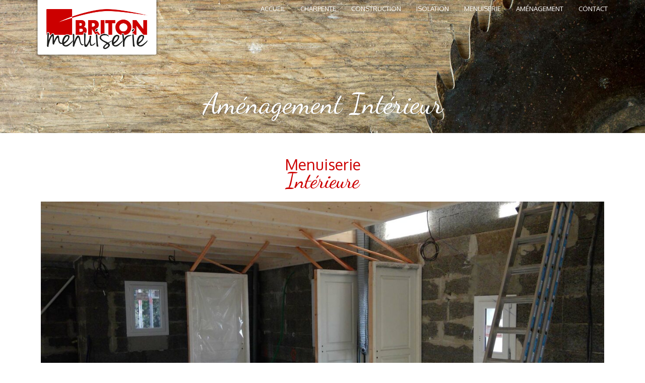

--- FILE ---
content_type: text/css
request_url: https://briton-menuiserie.fr/core/assets/2826ac0606/main.css
body_size: 2069
content:
/*======================================
Theme Name: Divi-enfant
Description: Graffocean theme
Version: 1.0
Author: Graffocean
Author URI: http://www.graffocean.com/
Template: Divi
======================================*/
.et_pb_menu--without-logo .et_pb_menu__menu>nav>ul>li {
    margin-top: 0px;
}
@font-face {
    font-family: 'glyphicons-halflings-regular';
    src: url('fonts/glyphicons-halflings-regular.eot?#iefix') format('embedded-opentype'), url('fonts/glyphicons-halflings-regular.woff') format('woff'), 
    url('fonts/glyphicons-halflings-regular.ttf')  format('truetype'), url('fonts/glyphicons-halflings-regular.svg#LegacySansITCStd-Book') format('svg');
    font-weight: normal;
    font-style: normal;
}

.bouton-404{
    color: #CC0000 !important;
    border-color: #cc0000 !important;
}

.bouton-404:hover{
    color: white !important;
    background-color: #cc0000 !important;
}

.glyphicons{
    font-family: 'glyphicons-halflings-regular';
}

#menu-nav{
    display: flex;
    align-items: flex-start;
}

#menu-nav li{
    padding: 0 !important;
}

.current-menu-item, #menu-nav li a:hover, .current-menu-parent{
    background-color: #CC0000;
    border-bottom-left-radius: 5px;
    border-bottom-right-radius: 5px;
}

#menu-nav > li > a{
    padding: 10px 15px !important;
}

.sub-menu{
    display: flex;
    justify-content: center;
    flex-direction: column;
    align-items: flex-start;
    padding: 3px 0px !important;
    width: max-content !important;
    min-width: 160px;
}

.sub-menu li a{
    text-transform: none !important;
    font-size: 14px !important;
    display: flex;
    justify-content: center;
    flex-direction: column;
    width: auto !important;
    height: 26px !important;
}

.LinkIn{
    color: #3a3a3a !important;
}

.LinkOut{
    color: #ffffff !important;
}

.LinkIn:hover, .LinkOut:hover{
    color: #bc241c !important;
}

.inline-link{
    color: #bc241c !important;
}

.flex-center{
    display: flex;
    justify-content: center;
    align-items: center;
    flex-direction: column;
}

.et-pb-slider-arrows{
    opacity: 0;
    display: none;
}

.et-pb-controllers a{
    border: solid 1px #CC0000;
    width: 10px;
    height: 10px;
}

.et-pb-active-control{
    background-color: #CC0000 !important;
}

.et-pb-controllers{
    position: relative;
    bottom: 20px;
}

.et_pb_bg_layout_light .et-pb-controllers a {
    background-color: rgba(250,250,250,1);
    opacity: 1 !important;
}

.et-pb-active-slide {
	animation-name: fadeIn;
    animation-duration: 2s;
}

.et_pb_section_0_tb_footer.et_pb_section{
    padding-top: 0px !important;
}

.et_pb_menu__logo img{
    width: 245px;
    height: 112px;
}

.et_pb_menu_0_tb_header .et_pb_menu_inner_container>.et_pb_menu__logo-wrap, .et_pb_menu_0_tb_header .et_pb_menu__logo-slot {
    max-width: 100%;
    width: auto !important;
}

.plusieurs-images{
    align-items: flex-start;
}

.plusieurs-images div .et_pb_image{
    width: max-content;
}

.bandeau-nav{
    padding-left: 15px;
    padding-right: 15px;
}

.et_pb_contact_form{
    display: grid;
    grid-template-columns: 50% 50%;
}

.et_pb_contact_field_1{
    grid-column: 2 / 3;
    grid-row: 1 / 4;
}

.et_pb_contact_field{
    width: 100% !important;
}

.et_contact_bottom_container{
    grid-column: 2/3;
    justify-content: flex-end;
}

.center{
    display: flex;
    justify-content: center;
}

.bandeau-footer > div{
    padding: 0px 26px;
}

.ligne-2_col, .ligne-1_col, .ligne-0_col{
    width: 100% !important;
    margin-right: 22px !important;
}

.ligne-2_col .et_pb_image span img, .ligne-2_col .et_pb_image span, .ligne-2_col .et_pb_image{
    width: 100% !important;
}

/* .et_pb_gutters3 .et_pb_column_1_4, .et_pb_gutters3.et_pb_row .et_pb_column_1_4 {
    width: 100% !important;
}

.et_pb_gutters3 .et_pb_column, .et_pb_gutters3.et_pb_row .et_pb_column {
    margin-right: 22px !important;
}

.et_pb_gutters3 .et_pb_column_1_3, .et_pb_gutters3.et_pb_row .et_pb_column_1_3 {
    width: 100% !important;
} */

.ligne-2_col .et_pb_image span img{
    opacity: 0;
    position: relative;
}

.ligne-2_col .et_pb_image:hover span img{
    opacity: 1;
    transition: 0.5s;
}

.ligne-0, .ligne-1{
    display: flex !important;
}

.ligne-2{
    display: flex !important;
}

#menu-nav li a::after{
    opacity: 0;
}

.bandeau-header{
    background-position: 50% 0% !important;
}

.mobile_menu_bar::before{
    color: white !important;
}

.mobile_menu_bar{
    border: 1px solid white;
    padding: 2px 4px 2px;
    border-radius: 5px;
}

.mobile_nav{
    position: relative;
}

#mobile_menu1{
    padding: 10px;
    width: 220px;
    left: -178px;
    top: 47px;
    position: absolute;
    background-color: #333333 !important;
}

#mobile_menu1 li, #mobile_menu1 li a{
    border-radius: 0px;
}

#mobile_menu1 li a{
    padding: 5px;
    font-weight: 500;
}

#mobile_menu1 li .sub-menu{
    display: none !important;
    margin-left: 0px;
    width: 100% !important;
    background-color: #333333 !important;
}

#mobile_menu1 li .sub-menu li a{
    padding: 0;
}

#mobile_menu1 li .sub-menu li{
    padding-left: 10% !important;
}

#menu-nav li .sub-menu{
    width: max-content !important;
}

#mobile_menu1 li:focus, #mobile_menu1 li:hover{
    background-color: #CC0000 !important;
}

#mobile_menu1 li a:hover{
    color: white !important;
}

@media (max-width: 980px){
    .et_pb_menu__wrap .et_mobile_nav_menu {
      display: none;
    }

    .et_pb_row_1-2_1-4_1-4, .et_pb_row_1-2_1-6_1-6_1-6, .et_pb_row_1-4_1-4, .et_pb_row_1-4_1-4_1-2, .et_pb_row_1-5_1-5_3-5, .et_pb_row_1-6_1-6_1-6, .et_pb_row_1-6_1-6_1-6_1-2, .et_pb_row_1-6_1-6_1-6_1-6, .et_pb_row_3-5_1-5_1-5, .et_pb_row_4col, .et_pb_row_5col, .et_pb_row_6col {
        display: flex;
        flex-wrap: nowrap !important;
    }

    .et_pb_column {
        width: 100%;
        margin-bottom: 0px;
    }

    .et_pb_menu--style-left_aligned .et_pb_menu_inner_container, .et_pb_menu--style-left_aligned .et_pb_row {
        -ms-flex-align: start;
        align-items: flex-start;
    }

    .et_pb_gutters3 .et_pb_column_1_4, .et_pb_gutters3.et_pb_row .et_pb_column_1_4 {
        width: 100%;
        margin-right: 0px;
    }
} 
  
@media (max-width: 910px){
    .bandeau-footer > div {
        padding: 0px 12px;
    }

    .et_pb_menu__wrap .et_mobile_nav_menu {
      display: flex;
    }
    
    .et_pb_menu__wrap .et_pb_menu__menu {
      display: none !important;
    }

    .et_pb_menu_inner_container{
        align-items: center !important;
    }

    .et_pb_menu__wrap{
        justify-content: flex-end !important;
    }
    .et_pb_menu__logo, .et_pb_menu__logo-wrap, .et_pb_menu__logo img{
        width: 205px !important;
        height: 94px !important;
        margin-right: 0px;
    }
} 
  
@media (max-width: 1200px){
    .et_pb_menu__logo img, .et_pb_menu__logo{
        width: 185px;
        height: 85px;
    }

    .et_pb_menu_0_tb_header, .contenu, .bandeau-footer, .bandeau-nav{
      width: 970px !important;
    }

    .plusieurs-images img{
        width: 169px !important;
        height: 127px !important;
    }

    .plusieurs-images p{
        width: 169px !important;
    }
    
    .et_pb_menu__wrap{
        justify-content: center;
    }
}
  
@media (max-width: 992px){
    .bandeau-footer > div {
        padding: 0px 0px;
    }

    .contenu, .bandeau-footer{
      width: 750px !important;
    }

    .et_pb_menu_0_tb_header, .bandeau-nav{
        width: 100% !important;
    }

    .plusieurs-images img{
        width: 129px !important;
        height: 97px !important;
        min-height: 0px !important;
    }

    .plusieurs-images .et_pb_text{
        width: 129px !important;
    }

    .plusieurs-images p{
        width: 129px !important;
    }

    .et_pb_menu__logo img, .et_pb_menu__logo{
        width: 135px;
        height: 61px;
    }

    #menu-nav li a{
        font-size: 12px;
    }

    .et_pb_column .et_pb_row_inner, .et_pb_row, .et_pb_menu .et_pb_menu__menu {
        display: flex;
    }

    .et_pb_menu__logo-wrap{
        align-items: flex-start !important;
    }
}
  
@media (max-width: 767px){
    .et_pb_contact_field_1{
        grid-column: 1 / 2;
        grid-row: 5 / 7;
    }

    .et_pb_contact_field_0{
        grid-column: 1 / 2;
        grid-row: 1 / 2;
    }

    .et_pb_contact_field_2{
        grid-column: 1 / 2;
        grid-row: 2 / 3;
    }

    .et_pb_contact_field_3{
        grid-column: 1 / 2;
        grid-row: 3 / 4;
    }

    .et_pb_contact_field_4{
        grid-column: 1 / 2;
        grid-row: 4 / 5;
    }

    .et_pb_contact_field_5{
        grid-column: 1 / 2;
        grid-row: 7 / 8;
    }

    .et_contact_bottom_container{
        grid-column: 1/2;
        grid-row: 8 / 9;
    }
    
    .et_contact_bottom_container{
        grid-column: 1/2;
        justify-content: flex-end;
    }

    .et_pb_contact_form{
        grid-template-columns: 100%;
    }

    .et_pb_image_0_tb_header {
        width: auto !important;
    }

    .contenu, .bandeau-footer{
        width: 100% !important;
    }

    .plusieurs-images img, .plusieurs-images .et_pb_image_wrap, .plusieurs-images .et_pb_column .et_pb_image{
        width: 100% !important;
        height: 100% !important;
        max-height: 318px !important;
        max-width: 421px !important;
    }

    .et_pb_row_1-2_1-4_1-4, .et_pb_row_1-2_1-6_1-6_1-6, .et_pb_row_1-4_1-4, .et_pb_row_1-4_1-4_1-2, .et_pb_row_1-5_1-5_3-5, .et_pb_row_1-6_1-6_1-6, .et_pb_row_1-6_1-6_1-6_1-2, .et_pb_row_1-6_1-6_1-6_1-6, .et_pb_row_3-5_1-5_1-5, .et_pb_row_4col, .et_pb_row_5col, .et_pb_row_6col {
        flex-wrap: wrap !important;
    } 

    .plusieurs-images{
        flex-direction: column;
        justify-content: center;
        align-items: center;
        padding-top: 50px !important;
    }

    .colonne{
        width: 100% !important;
    }

    .colonne .et_pb_module, .colonne .et_pb_module .et_pb_text_inner p, .colonne .et_pb_module .et_pb_text_inner{
        width: 100% !important;
    }

    .bandeau-footer{
        padding-top: 10px !important;
    }

    .et_pb_section_0_tb_footer{
        height: 100% !important;
        max-height: 100% !important;
    }
    
    .titre-header .et_pb_column .et_pb_image .et_pb_image_wrap img{
        width: 220px !important;
        height: 64px !important;
        min-width: 0px !important;
        min-height: 0px !important;
    }

    .titre-header .et_pb_column .et_pb_text .et_pb_text_inner p{
        font-size: 27px;
        width: 100%;
    }

    .white-line-hp{
        width: 220px;
        height: 64px;
    }

    .et_pb_section_0_tb_header{
        min-height: 0px !important;
        height: 300px !important;
    }

    .bandeau-footer{
        flex-direction: column !important;
    }

    .bandeau-footer > div{
        padding-bottom: 20px !important;
    }

    .ligne-0, .ligne-1{
        display: none !important;
    }

    .ligne-2{
        display: flex !important;
        flex-direction: column;
    }

    .ligne-2_col-1, .ligne-2_col-2{
        margin-top: 60px;
    }
}
  
::selection{
    background-color: #cc0000;
    color: #ffffff;
}

--- FILE ---
content_type: text/css
request_url: https://briton-menuiserie.fr/core/et-cache/683/et-core-unified-tb-753-tb-541-deferred-683.min.css
body_size: 506
content:
.et_pb_section_0_tb_footer.et_pb_section{padding-top:10px;padding-bottom:20px;background-color:#e8e8e8!important}.et_pb_row_0_tb_footer,body #page-container .et-db #et-boc .et-l .et_pb_row_0_tb_footer.et_pb_row,body.et_pb_pagebuilder_layout.single #page-container #et-boc .et-l .et_pb_row_0_tb_footer.et_pb_row,body.et_pb_pagebuilder_layout.single.et_full_width_page #page-container #et-boc .et-l .et_pb_row_0_tb_footer.et_pb_row,.et_pb_row_1_tb_footer,body #page-container .et-db #et-boc .et-l .et_pb_row_1_tb_footer.et_pb_row,body.et_pb_pagebuilder_layout.single #page-container #et-boc .et-l .et_pb_row_1_tb_footer.et_pb_row,body.et_pb_pagebuilder_layout.single.et_full_width_page #page-container #et-boc .et-l .et_pb_row_1_tb_footer.et_pb_row{width:1170px;max-width:1170px}.et_pb_text_2_tb_footer.et_pb_text,.et_pb_text_9_tb_footer.et_pb_text,.et_pb_text_4_tb_footer.et_pb_text,.et_pb_text_6_tb_footer.et_pb_text,.et_pb_text_0_tb_footer.et_pb_text{color:#CC0000!important}.et_pb_text_2_tb_footer,.et_pb_text_4_tb_footer,.et_pb_text_0_tb_footer{font-family:'Dancing Script',handwriting;font-size:28px;margin-bottom:15px!important}.et_pb_text_1_tb_footer.et_pb_text{color:#3A3A3A!important;transition:color 300ms ease 0ms}.et_pb_text_1_tb_footer.et_pb_text:hover{color:#bc241c!important}.et_pb_text_1_tb_footer{line-height:1.4em;font-family:'Oxygen',Helvetica,Arial,Lucida,sans-serif;line-height:1.4em}.et_pb_text_7_tb_footer.et_pb_text,.et_pb_text_3_tb_footer.et_pb_text,.et_pb_text_5_tb_footer.et_pb_text,.et_pb_text_8_tb_footer.et_pb_text{color:#3A3A3A!important}.et_pb_text_7_tb_footer,.et_pb_text_3_tb_footer,.et_pb_text_5_tb_footer{font-family:'Oxygen',Helvetica,Arial,Lucida,sans-serif;margin-bottom:15px!important}.et_pb_text_6_tb_footer{font-family:'Dancing Script',handwriting;font-size:28px;margin-bottom:14px!important}.et_pb_text_8_tb_footer{line-height:0.5em;font-family:'Oxygen',Helvetica,Arial,Lucida,sans-serif;line-height:0.5em;margin-bottom:10px!important}.et_pb_text_9_tb_footer{font-family:'Dancing Script',handwriting;font-size:28px;margin-bottom:10px!important}.et_pb_image_0_tb_footer .et_pb_image_wrap img{min-height:34px}.et_pb_image_0_tb_footer{width:142px;text-align:left;margin-left:0}.et_pb_image_0_tb_footer .et_pb_image_wrap{display:block}.et_pb_section_1_tb_footer.et_pb_section{padding-top:0px;padding-bottom:0px;margin-top:0px;margin-bottom:0px;background-color:#3a3a3a!important}.et_pb_text_10_tb_footer.et_pb_text{color:#FFFFFF!important}.et_pb_text_10_tb_footer{font-family:'Oxygen',Helvetica,Arial,Lucida,sans-serif;font-size:11px}.et_pb_row_0_tb_footer.et_pb_row{padding-top:20px!important;padding-right:30px!important;padding-bottom:0px!important;padding-left:30px!important;margin-left:auto!important;margin-right:auto!important;padding-top:20px;padding-right:30px;padding-bottom:0px;padding-left:30px}.et_pb_row_1_tb_footer.et_pb_row{padding-top:8px!important;padding-right:30px!important;padding-bottom:5px!important;padding-left:30px!important;margin-top:0px!important;margin-right:auto!important;margin-bottom:0px!important;margin-left:auto!important;margin-left:auto!important;margin-right:auto!important;padding-top:8px;padding-right:30px;padding-bottom:5px;padding-left:30px}@media only screen and (max-width:980px){.et_pb_image_0_tb_footer .et_pb_image_wrap img{width:auto}}@media only screen and (max-width:767px){.et_pb_image_0_tb_footer .et_pb_image_wrap img{width:auto}}

--- FILE ---
content_type: image/svg+xml
request_url: https://briton-menuiserie.fr/storage/2022/03/facebook.svg
body_size: 785
content:
<?xml version="1.0" encoding="UTF-8"?> <svg xmlns="http://www.w3.org/2000/svg" xmlns:xlink="http://www.w3.org/1999/xlink" version="1.1" id="Mode_Isolation" x="0px" y="0px" viewBox="0 0 73.2 17.3" style="enable-background:new 0 0 73.2 17.3;" xml:space="preserve"> <style type="text/css"> .st0{fill:#3A3A3A;} </style> <g> <path class="st0" d="M38.8,8.8c-0.6,0-1,0.2-1.5,0.4v4.6c0.4,0,0.7,0,1.1,0c1.5,0,1.7-0.7,1.7-1.6V10C40,9.4,39.8,8.8,38.8,8.8 M29.1,8.6c-1,0-1.2,0.6-1.2,1.2v0.4h2.5V9.8C30.3,9.2,30.1,8.6,29.1,8.6 M10.4,13.4c0,0.5,0.3,0.8,0.8,0.8c0.6,0,1-0.2,1.4-0.4 v-1.1h-1.3C10.6,12.7,10.4,12.8,10.4,13.4 M48.2,8.8c-1,0-1.4,0.6-1.4,1.2v2.5c0,0.7,0.3,1.2,1.4,1.2c1,0,1.4-0.6,1.4-1.2V10 C49.5,9.4,49.2,8.8,48.2,8.8 M5.4,16.2h-3V9H1V6.5h1.5V5c0-2,0.8-3.2,3.2-3.2h2v2.5H6.4c-0.9,0-1,0.3-1,1v1.2h2.2L7.4,9h-2V16.2z M15.6,16.2h-2.5L13,15.6c-1.1,0.6-2.1,0.7-2.8,0.7c-1.8,0-2.8-1.2-2.8-2.9c0-2,1.1-2.7,3.1-2.7h2.1v-0.4c0-1-0.1-1.3-1.7-1.3H8.4 l0.2-2.5h2.8c3.4,0,4.2,1.1,4.2,3.8C15.6,10.3,15.6,16.2,15.6,16.2z M24,9.2c-1.5-0.3-2-0.3-2.7-0.3c-1.3,0-1.7,0.3-1.7,1.4v2.1 c0,1.1,0.4,1.4,1.7,1.4c0.7,0,1.2-0.1,2.7-0.3v2.4c-1.4,0.3-2.2,0.4-3,0.4c-3.2,0-4.5-1.7-4.5-4.1v-1.7c0-2.4,1.3-4.1,4.5-4.1 c0.7,0,1.6,0.1,3,0.4V9.2z M33.3,12.2h-5.5v0.2c0,1.1,0.4,1.4,1.7,1.4c1.2,0,1.9-0.1,3.5-0.3v2.4c-1.5,0.3-2.3,0.4-3.7,0.4 c-3.2,0-4.5-1.7-4.5-4.1v-2c0-2.1,0.9-3.9,4.2-3.9s4.2,1.7,4.2,3.9L33.3,12.2L33.3,12.2z M43,12.3c0,2.3-0.7,4-4.7,4 c-1.5,0-2.3-0.1-3.9-0.4V2.5l3-0.5v4.7c0.6-0.2,1.5-0.4,2.2-0.4c3,0,3.5,1.3,3.5,3.5L43,12.3L43,12.3z M52.5,12.3c0,2-0.8,4-4.3,4 s-4.3-2-4.3-4v-1.9c0-2,0.9-4,4.3-4c3.5,0,4.3,2,4.3,4V12.3z M62,12.3c0,2-0.8,4-4.3,4s-4.3-2-4.3-4v-1.9c0-2,0.9-4,4.3-4 c3.5,0,4.3,2,4.3,4V12.3z M71.8,16.2h-3.2l-2.7-4.5v4.5h-3V2.5l3-0.5v8.8l2.7-4.3h3.2l-3,4.7L71.8,16.2z M57.7,8.8 c-1,0-1.4,0.6-1.4,1.2v2.5c0,0.7,0.4,1.2,1.4,1.2s1.4-0.6,1.4-1.2V10C59.1,9.4,58.7,8.8,57.7,8.8"></path> </g> </svg> 

--- FILE ---
content_type: application/javascript
request_url: https://briton-menuiserie.fr/core/assets/2826ac0606/js/custom.js
body_size: -44
content:
(function($){
	$(document).ready(function () {
		
	});
})(jQuery);